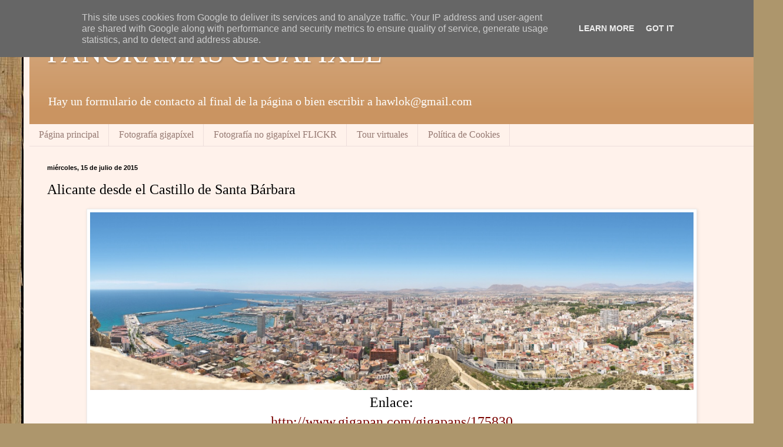

--- FILE ---
content_type: text/html; charset=UTF-8
request_url: http://www.panoram.es/b/stats?style=BLACK_TRANSPARENT&timeRange=ALL_TIME&token=APq4FmA_I1Uaswhm6pVI7lIu19UmI4DquurTEcf4T7nbzex_BxqKiKYbCUlSlAuJEGTP8O-imybxumvq82iVO2fJ8r45CWNO4w
body_size: 258
content:
{"total":267549,"sparklineOptions":{"backgroundColor":{"fillOpacity":0.1,"fill":"#000000"},"series":[{"areaOpacity":0.3,"color":"#202020"}]},"sparklineData":[[0,35],[1,30],[2,40],[3,51],[4,45],[5,31],[6,71],[7,40],[8,26],[9,34],[10,44],[11,34],[12,31],[13,34],[14,51],[15,75],[16,31],[17,51],[18,39],[19,48],[20,63],[21,71],[22,91],[23,28],[24,49],[25,34],[26,29],[27,60],[28,28],[29,8]],"nextTickMs":1800000}